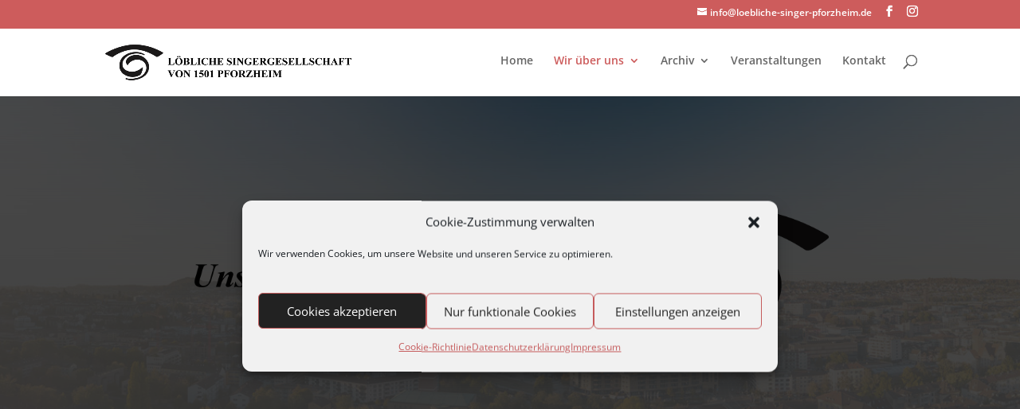

--- FILE ---
content_type: text/css; charset=utf-8
request_url: https://www.loebliche-singer-pforzheim.de/wp-content/cache/min/1/wp-content/plugins/ds-ninja-forms-for-divi/styles/style.min.css?ver=1766844898
body_size: 1601
content:
/*! For licensing and copyright information applicable to the product that this file belongs to, please see ../license.txt. A non-minified version of this file is available in the same directory (remove .min from the filename). */
@font-face{font-display:swap;font-family:WPZ Ninja Forms For Divi;src:url(../../../../../../../plugins/ds-ninja-forms-for-divi/media/ninjaformsfordivi.eot);src:url(../../../../../../../plugins/ds-ninja-forms-for-divi/media/ninjaformsfordivi.eot#iefix) format("embedded-opentype"),url(../../../../../../../plugins/ds-ninja-forms-for-divi/media/ninjaformsfordivi.woff) format("woff"),url(../../../../../../../plugins/ds-ninja-forms-for-divi/media/ninjaformsfordivi.ttf) format("truetype")}.ds_ninja_forms_for_divi .nf-form-fields-required{font-size:14px;line-height:1.7em}.ds_ninja_forms_for_divi #ninja_forms_required_items,.ds_ninja_forms_for_divi .nf-field-container{margin-bottom:1%}.ds_ninja_forms_for_divi .nf-form-content{padding:0;max-width:none}.ds_ninja_forms_for_divi .nf-form-content input[type=color],.ds_ninja_forms_for_divi .nf-form-content input[type=date],.ds_ninja_forms_for_divi .nf-form-content input[type=datetime-local],.ds_ninja_forms_for_divi .nf-form-content input[type=datetime],.ds_ninja_forms_for_divi .nf-form-content input[type=email],.ds_ninja_forms_for_divi .nf-form-content input[type=month],.ds_ninja_forms_for_divi .nf-form-content input[type=number],.ds_ninja_forms_for_divi .nf-form-content input[type=password],.ds_ninja_forms_for_divi .nf-form-content input[type=search],.ds_ninja_forms_for_divi .nf-form-content input[type=tel],.ds_ninja_forms_for_divi .nf-form-content input[type=text],.ds_ninja_forms_for_divi .nf-form-content input[type=time],.ds_ninja_forms_for_divi .nf-form-content input[type=url],.ds_ninja_forms_for_divi .nf-form-content input[type=week],.ds_ninja_forms_for_divi .nf-form-content select,.ds_ninja_forms_for_divi .nf-form-content select.ninja-forms-field,.ds_ninja_forms_for_divi .nf-form-content textarea{outline:none;width:100%;border-radius:0;background-color:#eee;border:0 solid #eee;color:#999;font-size:15px;line-height:1.7em;transition:all .2s ease-in-out}.ds_ninja_forms_for_divi .nf-form-content input[type=color][disabled],.ds_ninja_forms_for_divi .nf-form-content input[type=date][disabled],.ds_ninja_forms_for_divi .nf-form-content input[type=datetime-local][disabled],.ds_ninja_forms_for_divi .nf-form-content input[type=datetime][disabled],.ds_ninja_forms_for_divi .nf-form-content input[type=email][disabled],.ds_ninja_forms_for_divi .nf-form-content input[type=month][disabled],.ds_ninja_forms_for_divi .nf-form-content input[type=number][disabled],.ds_ninja_forms_for_divi .nf-form-content input[type=password][disabled],.ds_ninja_forms_for_divi .nf-form-content input[type=search][disabled],.ds_ninja_forms_for_divi .nf-form-content input[type=tel][disabled],.ds_ninja_forms_for_divi .nf-form-content input[type=text][disabled],.ds_ninja_forms_for_divi .nf-form-content input[type=time][disabled],.ds_ninja_forms_for_divi .nf-form-content input[type=url][disabled],.ds_ninja_forms_for_divi .nf-form-content input[type=week][disabled],.ds_ninja_forms_for_divi .nf-form-content select.ninja-forms-field[disabled],.ds_ninja_forms_for_divi .nf-form-content select[disabled],.ds_ninja_forms_for_divi .nf-form-content textarea[disabled]{cursor:not-allowed;opacity:.8}.ds_ninja_forms_for_divi .nf-form-content input[type=color]:active,.ds_ninja_forms_for_divi .nf-form-content input[type=color]:focus,.ds_ninja_forms_for_divi .nf-form-content input[type=date]:active,.ds_ninja_forms_for_divi .nf-form-content input[type=date]:focus,.ds_ninja_forms_for_divi .nf-form-content input[type=datetime-local]:active,.ds_ninja_forms_for_divi .nf-form-content input[type=datetime-local]:focus,.ds_ninja_forms_for_divi .nf-form-content input[type=datetime]:active,.ds_ninja_forms_for_divi .nf-form-content input[type=datetime]:focus,.ds_ninja_forms_for_divi .nf-form-content input[type=email]:active,.ds_ninja_forms_for_divi .nf-form-content input[type=email]:focus,.ds_ninja_forms_for_divi .nf-form-content input[type=month]:active,.ds_ninja_forms_for_divi .nf-form-content input[type=month]:focus,.ds_ninja_forms_for_divi .nf-form-content input[type=number]:active,.ds_ninja_forms_for_divi .nf-form-content input[type=number]:focus,.ds_ninja_forms_for_divi .nf-form-content input[type=password]:active,.ds_ninja_forms_for_divi .nf-form-content input[type=password]:focus,.ds_ninja_forms_for_divi .nf-form-content input[type=search]:active,.ds_ninja_forms_for_divi .nf-form-content input[type=search]:focus,.ds_ninja_forms_for_divi .nf-form-content input[type=tel]:active,.ds_ninja_forms_for_divi .nf-form-content input[type=tel]:focus,.ds_ninja_forms_for_divi .nf-form-content input[type=text]:active,.ds_ninja_forms_for_divi .nf-form-content input[type=text]:focus,.ds_ninja_forms_for_divi .nf-form-content input[type=time]:active,.ds_ninja_forms_for_divi .nf-form-content input[type=time]:focus,.ds_ninja_forms_for_divi .nf-form-content input[type=url]:active,.ds_ninja_forms_for_divi .nf-form-content input[type=url]:focus,.ds_ninja_forms_for_divi .nf-form-content input[type=week]:active,.ds_ninja_forms_for_divi .nf-form-content input[type=week]:focus,.ds_ninja_forms_for_divi .nf-form-content select.ninja-forms-field:active,.ds_ninja_forms_for_divi .nf-form-content select.ninja-forms-field:focus,.ds_ninja_forms_for_divi .nf-form-content select:active,.ds_ninja_forms_for_divi .nf-form-content select:focus,.ds_ninja_forms_for_divi .nf-form-content textarea:active,.ds_ninja_forms_for_divi .nf-form-content textarea:focus{background-color:#eee;color:#999}.ds_ninja_forms_for_divi .nf-form-content .listselect-wrap .nf-field-element div,.ds_ninja_forms_for_divi .nf-form-content input.ninja-forms-field,.ds_ninja_forms_for_divi .nf-form-content select.ninja-forms-field:not([multiple]){height:auto}.ds_ninja_forms_for_divi .nf-form-content .list-select-wrap>div{position:relative}.ds_ninja_forms_for_divi .nf-form-content .list-select-wrap>div div{padding:0!important;border:none!important;background:transparent!important}.ds_ninja_forms_for_divi .nf-form-content .list-select-wrap>div div:after{display:none!important}.ds_ninja_forms_for_divi .nf-form-content select{box-sizing:border-box;-moz-appearance:none;-webkit-appearance:none;appearance:none;background-image:linear-gradient(45deg,transparent 50%,#666 0),linear-gradient(135deg,#666 50%,transparent 0)!important}.ds_ninja_forms_for_divi .nf-form-content select,.ds_ninja_forms_for_divi .nf-form-content select:active,.ds_ninja_forms_for_divi .nf-form-content select:focus{background-position:calc(100% - 15px) calc(50% + 2.5px),calc(100% - 10px) calc(50% + 2.5px)!important;background-size:5px 5px,5px 5px!important;background-repeat:no-repeat!important}.ds_ninja_forms_for_divi .nf-form-content select::-ms-expand{display:none}.ds_ninja_forms_for_divi .nf-form-content select[multiple]{background-image:none!important}.ds_ninja_forms_for_divi .nf-form-content button,.ds_ninja_forms_for_divi .nf-form-content input[type=button],.ds_ninja_forms_for_divi .nf-form-content input[type=submit]{cursor:pointer;display:inline-block;border-style:solid;font-family:inherit}.ds_ninja_forms_for_divi .nf-form-content button.nf-add-fieldset,.ds_ninja_forms_for_divi .nf-form-content input[type=button],.ds_ninja_forms_for_divi .nf-form-content input[type=submit]{font-size:20px;font-weight:500;padding:.3em 1em;line-height:1.7em!important;background-color:transparent;border:2px solid;border-radius:3px;transition-duration:.2s;transition-property:all!important;color:#2ea3f2}.ds_ninja_forms_for_divi .nf-form-content button.nf-add-fieldset:hover,.ds_ninja_forms_for_divi .nf-form-content input[type=button]:hover,.ds_ninja_forms_for_divi .nf-form-content input[type=submit]:hover{background-color:rgba(0,0,0,.05);border:2px solid transparent;color:#2ea3f2;padding:.3em 1em}.ds_ninja_forms_for_divi .nf-form-content .nf-error.field-wrap .nf-field-element:after,.ds_ninja_forms_for_divi .nf-form-content .nf-pass.field-wrap .nf-field-element:after{display:none!important}.ds_ninja_forms_for_divi .nf-form-content .ninja-forms-req-symbol{font-style:inherit;font-weight:400;color:#e00}.ds_ninja_forms_for_divi .nf-form-content .list-checkbox-wrap .nf-field-element label,.ds_ninja_forms_for_divi .nf-form-content .listradio-wrap .nf-field-element label{font-size:inherit;line-height:1.7}.ds_ninja_forms_for_divi .nf-form-content .nf-field-label label{line-height:1.7em;font-size:14px;font-weight:600;display:inline-block}.ds_ninja_forms_for_divi .nf-form-content .label-above .nf-field-label,.ds_ninja_forms_for_divi .nf-form-content .label-below .nf-field-label,.ds_ninja_forms_for_divi .nf-form-content .label-hidden .nf-field-label{margin-bottom:0;padding:0}.ds_ninja_forms_for_divi .nf-form-content .nf-field-description{margin-bottom:10px}.ds_ninja_forms_for_divi .nf-form-content .date-container .date-wrap .nf-field-element>div{margin-bottom:1em}.ds_ninja_forms_for_divi .nf-form-content .date-container .date-wrap .nf-field-element div:not(.pikaday__container){margin-right:1em}.ds_ninja_forms_for_divi .nf-form-content select.ampm,.ds_ninja_forms_for_divi .nf-form-content select.hour,.ds_ninja_forms_for_divi .nf-form-content select.minute{min-width:77px}.ds_ninja_forms_for_divi hr.ninja-forms-field{border-top-width:1px;border-bottom-width:0!important;display:inline-block}.ds_ninja_forms_for_divi .listimage-wrap ul{padding:0}.ds_ninja_forms_for_divi .listimage-wrap li label.nf-checked-label{border-color:#2ea3f2}

--- FILE ---
content_type: text/css; charset=utf-8
request_url: https://www.loebliche-singer-pforzheim.de/wp-content/et-cache/global/et-divi-customizer-global.min.css?ver=1765491425
body_size: 2198
content:
#top-menu li li a{padding:3px 0px;width:240px}.nav li ul{width:260px}#et-info{float:right}h4{padding-bottom:0px}.et_pb_fullwidth_header .et_pb_fullwidth_header_container.left .header-content{margin-left:0%;margin-right:0%}.et_pb_fullwidth_header .header-content{padding:0px}h4.widgettitle{padding-bottom:15px}h4.title{padding-bottom:15px}li{padding-bottom:5px}#responsive-form{max-width:100%;margin:0 auto;width:100%}.form-row{width:100%}.column-half,.column-full{float:left;position:relative;padding:0 10px 10px 0;width:100%;-webkit-box-sizing:border-box;-moz-box-sizing:border-box;box-sizing:border-box}.clearfix:after{content:"";display:table;clear:both}@media only screen and (min-width:48em){.column-half{width:50%}}.wpcf7 input[type="text"],.wpcf7 input[type="email"],.wpcf7 input[type="number"],.wpcf7 textarea{width:100%;padding:8px;border:1px solid #ccc;border-radius:3px;-webkit-box-sizing:border-box;-moz-box-sizing:border-box;box-sizing:border-box}.wpcf7 textarea{width:100%!important}.wpcf7 input[type="text"]:focus{background:#fff}.wpcf7-submit{float:right;background:#c55a5c;color:#fff;text-transform:uppercase;border:none;padding:10px 12px;cursor:pointer}.wpcf7-submit:hover{background:#dddddd;color:#000000}span.wpcf7-not-valid-tip{text-shadow:none;font-size:12px;color:#fff;background:#ff0000;padding:5px}div.wpcf7-validation-errors{text-shadow:none;border:transparent;background:#f9cd00;padding:5px;color:#9C6533;text-align:center;margin:0;font-size:100%!important}div.wpcf7-mail-sent-ok{text-align:center;text-shadow:none;padding:5px;font-size:100%!important;background:#59a80f;border-color:#59a80f;color:#fff;margin:0}.mk-blog-meta-wrapper{display:none}.mk-blog-thumbnail-item.content-align-right .item-wrapper{float:right;padding:0 30px 15px!important}.single-social-section{display:none!important}.wpcf7-list-item{display:block!important}.sub-menu a{font-size:13px!important}@media (min-width:767px){.search-blog-list .entry-featured-image-url{width:30%;float:left}}.search-blog-list .entry-featured-image-url{padding:15px 15px 0px 15px;margin-bottom:0!important}.search-blog-list .more-link{text-align:right!important;padding:15px}.search-blog-list .entry-title{padding:15px 15px 0px 15px}.search-blog-list .post-content{padding:10px 15px 0px 15px}.search-blog-list .post-meta{padding:10px 15px 0px 15px}.wpcf7-list-item{margin:1em 0 0 0}.wpcf7 input[type="email"]{border:1px solid #dddddd!important;border-radius:0px!important}.et_pb_bg_layout_light .et_pb_widget li a{color:#cd5c5c!important;text-decoration:none;font-weight:500;font-size:14px!important;line-height:24px!important}.et_pb_widget a:hover{color:#cd5c5c!important}.et_pb_widget a{text-decoration:none!important;line-height:24px!important;padding:0px!important}.footer-widget li:before{border-color:#cd5c5c}.tribe-events-widget .tribe-events-widget-events-list__event-date-tag-month{color:#ffffff!important}.tribe-common .tribe-common-b2{color:#ffffff!important}.tribe-events-widget .tribe-events-widget-events-list__event-date-tag-datetime{text-align:left!important}.et_pb_widget ol li,.et_pb_widget ul li{margin-bottom:0px}.tribe-common .tribe-common-h6{font-size:18px!important}.tribe-common--breakpoint-medium.tribe-events-widget .tribe-events-widget-events-list__event-title{font-size:18px!important}.tribe-events-event-meta a,.tribe-events-event-meta a:visited{color:#cd5c5c!important}.tribe-events-content a{border-bottom:1px solid #cd5c5c!important}.tribe-events-widget .tribe-events-widget-events-list__view-more-link:visited{color:#cd5c5c!important;border-bottom:1px solid #cd5c5c!important}.tribe-common .tribe-common-h2{color:#cd5c5c!important}.tribe-events-widget-events-list__view-more-link{display:none!important}.entry-title{padding-top:5px!important}.tribe-common .tribe-common-c-svgicon{color:black!important}.tribe-common .tribe-common-c-btn-border,.tribe-common a.tribe-common-c-btn-border{border:1px solid #cd5c5c;color:#cd5c51}.tribe-events-back{display:none!important}.single-tribe_events .tribe-events-c-subscribe-dropdown .tribe-events-c-subscribe-dropdown__button.tribe-events-c-subscribe-dropdown__button--active,.single-tribe_events .tribe-events-c-subscribe-dropdown .tribe-events-c-subscribe-dropdown__button:focus,.single-tribe_events .tribe-events-c-subscribe-dropdown .tribe-events-c-subscribe-dropdown__button:focus-within,.single-tribe_events .tribe-events-c-subscribe-dropdown .tribe-events-c-subscribe-dropdown__button:hover,.tribe-events .tribe-events-c-subscribe-dropdown .tribe-events-c-subscribe-dropdown__button.tribe-events-c-subscribe-dropdown__button--active,.tribe-events .tribe-events-c-subscribe-dropdown .tribe-events-c-subscribe-dropdown__button:focus,.tribe-events .tribe-events-c-subscribe-dropdown .tribe-events-c-subscribe-dropdown__button:focus-within,.tribe-events .tribe-events-c-subscribe-dropdown .tribe-events-c-subscribe-dropdown__button:hover{background-color:#eeeeee!important}.tribe-events-c-subscribe-dropdown__button-text{color:black!important}.tribe-venue-url{display:none!important}.tribe-events-event-categories-label{display:none!important}.tribe-events-event-categories{display:none!important}.dces-subscribe_dropdown-content{z-index:10000!important}@media only screen and (min-width:1350px){.et-db #et-boc .et-l .et_pb_row{padding:0px!important}}.tribe-common .tribe-tickets__buy.tribe-common-c-btn:disabled{background-color:#cd5c5c}.tribe-common .tribe-tickets__buy.tribe-common-c-btn:hover{background-color:#cd5c5c}.tribe-common .tribe-tickets__buy.tribe-common-c-btn{background-color:#cd5c5c}.tribe-tickets__commerce-checkout-footer{background-color:#cd5c5c;border-radius:5px}.tribe-common-anchor-alt{color:#cd5c5c!important;border:none!important}.tribe-tickets{background-color:#eeeeee!important;border:none!important}#tribe__details__content--49925{color:#000000!important}.tribe-tickets__sale_price{color:#000000!important}.tribe-tickets__footer__quantity__label,.tribe-tickets__footer__total__label{color:#000000!important}.entry .entry-content .tribe-common .tribe-tickets__title,.tribe-common .tribe-tickets__title{color:#cd5c5c;font-weight:500}.tribe-tickets__rsvp{background-color:#eeeeee!important}.tribe-tickets__rsvp-form-wrapper{background-color:#eeeeee!important}.event-tickets .tribe-tickets__rsvp-actions .tribe-common-c-btn{background-color:#cd5c5c;border-radius:0px!important}.event-tickets .tribe-tickets__rsvp-form-button{background-color:#cd5c5c!important}.tribe-common-c-btn:hover{background-color:#000000!important}.event-tickets .tribe-tickets__rsvp-form-button--cancel{background-color:#eeeeee!important}.tribe-common-g-row{display:none}.et-db #et-boc .et-l .et_pb_column_1_3 h3,.et-db #et-boc .et-l .et_pb_column_1_4 h3,.et-db #et-boc .et-l .et_pb_column_1_5 h3,.et-db #et-boc .et-l .et_pb_column_1_6 h3,.et-db #et-boc .et-l .et_pb_column_2_5 h3{color:#cd5c5c!important;font-size:23px!important;font-weight:500!important}.tribe-tickets__rsvp-form-title .tribe-common-h5{color:#cd5c5c!important;font-weight:500!important}.event-tickets .tribe-tickets__rsvp-actions-success-going-check-icon{background-color:#cd5c5c}.tribe-link-view-attendee{padding:1em}.event-tickets .tribe-tickets__rsvp-actions-wrapper{display:block!important}@media (min-width:768px){.event-tickets .tribe-tickets__rsvp-actions-wrapper{border-left:none!important;width:calc(var(--tec-grid-width-1-of-8)*3)}}.tribe-common .tribe-common-g-row{display:block!important;padding-top:3em}@media (min-width:768px){.event-tickets .tribe-tickets__rsvp-actions{margin-top:1em!important}}.tribe-tickets__rsvp-attendance{display:none!important}.tribe-tickets__rsvp-availability{display:none!important}.tribe-common-h6--min-medium{display:none!important}.tribe-common .event-tickets{border:5px solid black!important}.tribe-events-widget .tribe-events-widget-events-list__event-row{display:flex}.tribe-tickets__rsvp-actions-success{display:none}.dces-subscribe_button{background:none}.tribe-common .tribe-common-g-row{display:block;padding-top:0.5em!important}.event-location-ecs-icon:before{display:none}.decm_venue{font-weight:600}.decm_venue a{color:#000000!important}.decm_location a{color:#000000!important}.fc-ltr .fc-list-item-marker{display:none!important}.event-tickets .tribe-tickets__rsvp-actions .tribe-common-c-btn{width:auto!important;min-width:125px!important;max-width:300px!important}.tribe-tickets__rsvp-title{display:none!important}img.wp-feature-organizer-image{display:none!important}.tribe-events-widget .tribe-events-widget-events-list__event-row{display:flex!important}.event-tickets .tribe-tickets__rsvp-attendees{margin:auto!important}@media only screen and (max-width:980px){.mehrspaltig .et_pb_column{width:50%!important}}.fc-list-table td{width:0px}.et_pb_section_parallax,.et_parallax_bg,.et_pb_parallax_css{background-attachment:fixed!important;background-size:cover!important}.event-tickets .tribe-tickets__rsvp-actions .tribe-common-c-btn{width:auto!important;min-width:125px!important;max-width:300px!important}.tribe-tickets__rsvp-title{display:none!important}.tribe-tickets__rsvp-form-wrapper{padding-left:1px}.ds_ninja_forms_for_divi .nf-form-content .nf-field-description{margin-bottom:70px}

--- FILE ---
content_type: text/javascript; charset=utf-8
request_url: https://www.loebliche-singer-pforzheim.de/wp-content/cache/min/1/wp-content/plugins/ds-ninja-forms-for-divi/scripts/frontend.js?ver=1766844898
body_size: 360
content:
var MO=window.MutationObserver?window.MutationObserver:window.WebkitMutationObserver;if(MO){(new MO(function(events){for(var i=0;i<events.length;++i){var event=events[i];window.jQuery(events[i].addedNodes).filter('.nf-form-title').each(function(){ds_nfd_init_form(window.jQuery(this).closest('.ds-nfd-form-container'))})}})).observe(document.body,{childList:!0,subtree:!0})}
window.ds_nfd_init_form=function(form){var $form=window.jQuery(form),$formTitle=$form.find('.nf-form-title');if($form.hasClass('ds-nfd-title-none')){if($form.closest('.et-fb')){$formTitle.attr('data-nfd-orig',$formTitle.children().text())}
$formTitle.hide();$formTitle.children().empty();$form.find('.nf-form-cont').attr('aria-labelledby',null)}else{$form.find('.nf-form-cont').attr('aria-labelledby',$formTitle.attr('id'));$formTitle.show();if($form.hasClass('ds-nfd-title-custom')){if($form.closest('.et-fb')){$formTitle.attr('data-nfd-orig',$formTitle.children().text())}
var customTitle=$form.attr('data-custom-title');$formTitle.children().text(customTitle?customTitle:'')}else if($formTitle.attr('data-nfd-orig')){$formTitle.children().text(($formTitle.attr('data-nfd-orig')))}}}